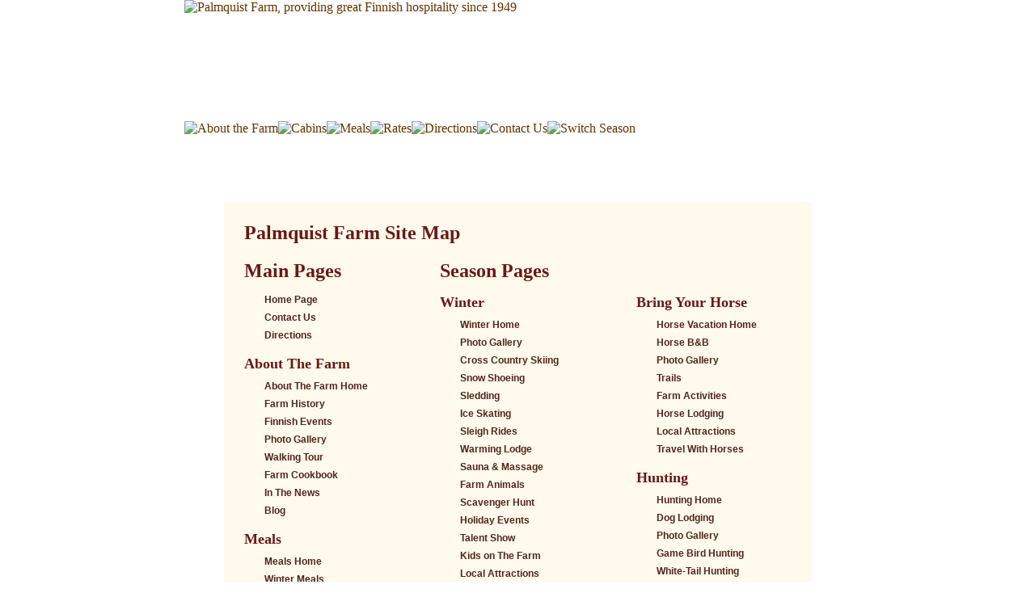

--- FILE ---
content_type: text/html
request_url: http://palmquistfarm.com/sitemap.html
body_size: 4439
content:
<!DOCTYPE html PUBLIC "-//W3C//DTD XHTML 1.0 Transitional//EN" "http://www.w3.org/TR/xhtml1/DTD/xhtml1-transitional.dtd">
<html xmlns="http://www.w3.org/1999/xhtml">
<head>
<meta http-equiv="Content-Type" content="text/html; charset=UTF-8" />
<title>Site Map for Palmquist Farm</title>
<link href="global.css" rel="stylesheet" type="text/css" />
<!--[if lte IE 6]><link href="iestyles.css" rel="stylesheet" type="text/css" /><![endif]-->
<link rel="shortcut icon" href="favicon.ico" type="image/x-icon" />
<script type="text/javascript">
<!--
function MM_preloadImages() { //v3.0
  var d=document; if(d.images){ if(!d.MM_p) d.MM_p=new Array();
    var i,j=d.MM_p.length,a=MM_preloadImages.arguments; for(i=0; i<a.length; i++)
    if (a[i].indexOf("#")!=0){ d.MM_p[j]=new Image; d.MM_p[j++].src=a[i];}}
}

function MM_findObj(n, d) { //v4.01
  var p,i,x;  if(!d) d=document; if((p=n.indexOf("?"))>0&&parent.frames.length) {
    d=parent.frames[n.substring(p+1)].document; n=n.substring(0,p);}
  if(!(x=d[n])&&d.all) x=d.all[n]; for (i=0;!x&&i<d.forms.length;i++) x=d.forms[i][n];
  for(i=0;!x&&d.layers&&i<d.layers.length;i++) x=MM_findObj(n,d.layers[i].document);
  if(!x && d.getElementById) x=d.getElementById(n); return x;
}

function MM_nbGroup(event, grpName) { //v6.0
  var i,img,nbArr,args=MM_nbGroup.arguments;
  if (event == "init" && args.length > 2) {
    if ((img = MM_findObj(args[2])) != null && !img.MM_init) {
      img.MM_init = true; img.MM_up = args[3]; img.MM_dn = img.src;
      if ((nbArr = document[grpName]) == null) nbArr = document[grpName] = new Array();
      nbArr[nbArr.length] = img;
      for (i=4; i < args.length-1; i+=2) if ((img = MM_findObj(args[i])) != null) {
        if (!img.MM_up) img.MM_up = img.src;
        img.src = img.MM_dn = args[i+1];
        nbArr[nbArr.length] = img;
    } }
  } else if (event == "over") {
    document.MM_nbOver = nbArr = new Array();
    for (i=1; i < args.length-1; i+=3) if ((img = MM_findObj(args[i])) != null) {
      if (!img.MM_up) img.MM_up = img.src;
      img.src = (img.MM_dn && args[i+2]) ? args[i+2] : ((args[i+1])? args[i+1] : img.MM_up);
      nbArr[nbArr.length] = img;
    }
  } else if (event == "out" ) {
    for (i=0; i < document.MM_nbOver.length; i++) {
      img = document.MM_nbOver[i]; img.src = (img.MM_dn) ? img.MM_dn : img.MM_up; }
  } else if (event == "down") {
    nbArr = document[grpName];
    if (nbArr)
      for (i=0; i < nbArr.length; i++) { img=nbArr[i]; img.src = img.MM_up; img.MM_dn = 0; }
    document[grpName] = nbArr = new Array();
    for (i=2; i < args.length-1; i+=2) if ((img = MM_findObj(args[i])) != null) {
      if (!img.MM_up) img.MM_up = img.src;
      img.src = img.MM_dn = (args[i+1])? args[i+1] : img.MM_up;
      nbArr[nbArr.length] = img;
  } }
}
//-->
</script>
<link href="aboutstyles.css" rel="stylesheet" type="text/css" />
<meta name="Keywords" content="Palmquist Farm Site Map, sitemap, site map" />

<script type="text/javascript">

  var _gaq = _gaq || [];
  _gaq.push(['_setAccount', 'UA-11945886-1']);
  _gaq.push(['_trackPageview']);

  (function() {
    var ga = document.createElement('script'); ga.type = 'text/javascript'; ga.async = true;
    ga.src = ('https:' == document.location.protocol ? 'https://ssl' : 'http://www') + '.google-analytics.com/ga.js';
    (document.getElementsByTagName('head')[0] || document.getElementsByTagName('body')[0]).appendChild(ga);
  })();

</script>
<!-- Google tag (gtag.js) -->
<script async src="https://www.googletagmanager.com/gtag/js?id=G-ETN1PVFM55"></script>
<script>
  window.dataLayer = window.dataLayer || [];
  function gtag(){dataLayer.push(arguments);}
  gtag('js', new Date());

  gtag('config', 'G-ETN1PVFM55');
</script>
</head>
<body onload="MM_preloadImages('Assets/Navigation/aboutthefarmdown.jpg','Assets/Navigation/aboutthefarmover.jpg','Assets/Navigation/aboutthefarmdownover.jpg','Assets/Navigation/cabinsdown.jpg','Assets/Navigation/cabinsover.jpg','Assets/Navigation/cabinsdownover.jpg','Assets/Navigation/mealsdown.jpg','Assets/Navigation/mealsover.jpg','Assets/Navigation/mealsdownover.jpg','Assets/Navigation/ratesdown.jpg','Assets/Navigation/ratesover.jpg','Assets/Navigation/ratesdownover.jpg','Assets/Navigation/directionsover.jpg','Assets/Navigation/directionsdownover.jpg','Assets/Navigation/contactusover.jpg','Assets/Navigation/contactusdownover.jpg','Assets/Navigation/switchseasonsdown.jpg','Assets/Navigation/switchseasonsover.jpg','Assets/Navigation/switchseasonsdownover.jpg','Assets/index home navigation/winter2.jpg','Assets/index home navigation/summerfall2.jpg','Assets/index home navigation/horse2.jpg','Assets/index home navigation/hunting2.jpg','Assets/index home navigation/events2.jpg','Assets/index home navigation/bb2.jpg','Assets/Navigation/directionsdown.jpg','Assets/Navigation/contactusdown.jpg')">
<div id="dropshadow">

	<div id="wrapper">
    
		<div id="banner"><a href="index.html"><img src="Assets/Top Banner/banneaboutus.jpg" width="825" height="150" alt="Palmquist Farm, providing great Finnish hospitality since 1949" /></a></div>
        
	  <div id="mainNav">
        <table border="0" cellpadding="0" cellspacing="0">
                <tr>
                  <td><a href="about/about.html" target="_top" onclick="MM_nbGroup('down','group1','about','Assets/Navigation/aboutthefarmdown.jpg',1)" onmouseover=			"MM_nbGroup('over','about','Assets/Navigation/aboutthefarmover.jpg','Assets/Navigation/aboutthefarmdownover.jpg',1)" onmouseout="MM_nbGroup('out')"><img src="Assets/Navigation/aboutthefarmup.jpg" alt="About the Farm" name="about" width="171" height="50" border="0" id="about" onload="" /></a></td>
                  <td><a href="cabins/cabins.html" target="_top" onclick="MM_nbGroup('down','group1','cabins','Assets/Navigation/cabinsdown.jpg',1)" onmouseover="MM_nbGroup('over','cabins','Assets/Navigation/cabinsover.jpg','Assets/Navigation/cabinsdownover.jpg',1)" onmouseout="MM_nbGroup('out')"><img src="Assets/Navigation/cabinsup.jpg" alt="Cabins" name="cabins" width="89" height="50" border="0" id="cabins" onload="" /></a></td>
                  <td><a href="meals/meals.html" target="_top" onclick="MM_nbGroup('down','group1','meals','Assets/Navigation/mealsdown.jpg',1)" onmouseover="MM_nbGroup('over','meals','Assets/Navigation/mealsover.jpg','Assets/Navigation/mealsdownover.jpg',1)" onmouseout="MM_nbGroup('out')"><img src="Assets/Navigation/mealsup.jpg" alt="Meals" name="meals" width="80" height="50" border="0" id="meals" onload="" /></a></td>
                  <td><a href="rates/rates.html" target="_top" onclick="MM_nbGroup('down','group1','rates','Assets/Navigation/ratesdown.jpg',1)" onmouseover="MM_nbGroup('over','rates','Assets/Navigation/ratesover.jpg','Assets/Navigation/ratesdownover.jpg',1)" onmouseout="MM_nbGroup('out')"><img src="Assets/Navigation/ratesup.jpg" alt="Rates" name="rates" width="79" height="50" border="0" id="rates" onload="" /></a></td>
                  <td><a href="directions.html" target="_top" onclick="MM_nbGroup('down','group1','directions','Assets/Navigation/directionsdown.jpg',1)" onmouseover="MM_nbGroup('over','directions','Assets/Navigation/directionsover.jpg','Assets/Navigation/directionsdownover.jpg',1)" onmouseout="MM_nbGroup('out')"><img src="Assets/Navigation/directionsup.jpg" alt="Directions" name="directions" border="0" id="directions" onload="" /></a></td>
                  <td><a href="contact.html" target="_top" onclick="MM_nbGroup('down','group1','contact','Assets/Navigation/contactusdown.jpg',1)" onmouseover="MM_nbGroup('over','contact','Assets/Navigation/contactusover.jpg','Assets/Navigation/contactusdownover.jpg',1)" onmouseout="MM_nbGroup('out')"><img src="Assets/Navigation/contactusup.jpg" alt="Contact Us" name="contact" border="0" id="contact" onload="" /></a></td>
                  <td><a href="switchseason.html" target="_top" onclick="MM_nbGroup('down','group1','switchseason','Assets/Navigation/switchseasonsdown.jpg',1)" onmouseover="MM_nbGroup('over','switchseason','Assets/Navigation/switchseasonsover.jpg','Assets/Navigation/switchseasonsdownover.jpg',1)" onmouseout="MM_nbGroup('out')"><img src="Assets/Navigation/switchseasonsup.jpg" alt="Switch Season" name="switchseason" width="151" height="50" border="0" id="switchseason" onload="" /></a></td>
          </tr>
        </table>   
	  </div>
        
	  <div id="mainContent">
      
         <div id="centeredBox">
         <h1>Palmquist Farm Site Map</h1>
        <table width="728" border="0">
          <tr>
            <td width="238">
            <h2>Main Pages</h2>
              <ul>
                <li><a href="index.html">Home Page</a></li>
                <li><a href="contact.html">Contact Us</a></li>
                <li><a href="directions.html">Directions</a></li>
              </ul>
              <h3>About The Farm</h3>
              <ul>
                <li><a href="about/about.html">About The Farm Home</a></li>
                <li><a href="about/history.html">Farm History</a></li>
                <li><a href="about/finnishevents.html">Finnish Events</a></li>
                <li><a href="about/historyphoto.html">Photo Gallery</a></li>
                <li><a href="about/walkingtour.html">Walking Tour</a></li>
                <li><a href="cookbook/index.html">Farm Cookbook</a></li>
                <li><a href="about/news.html">In The News</a></li>
                <li><a href="http://blog.palmquistfarm.com">Blog</a></li>
              </ul>
              <h3>Meals</h3>
              <ul>
                <li><a href="meals/meals.html">Meals Home</a></li>
                <li><a href="meals/wintermeals.html">Winter Meals</a></li>
                <li><a href="meals/horsemeals.html">Horse Meals</a></li>
                <li><a href="meals/huntingmeals.html">Hunting Meals</a></li>
                <li><a href="meals/summermeals.html">Summer &amp; Fall Meals</a></li>
              </ul>
              <h3>Cabins</h3>
              <ul>
                <li><a href="cabins/cabins.html">Lodging Home</a></li>
                <li><a href="cabins/policies.html">Amenities &amp; Policies</a></li>
                <li><a href="cabins/whitepine.html">White Pine Inn</a></li>
                <li><a href="cabins/farmhouse.html">Farmhouse</a></li>
                <li><a href="cabins/redhouse.html">Red House</a></li>
                <li><a href="cabins/rivercabin.html">River Cabin</a></li>
                <li><a href="cabins/saunacabin.html">Sauna Cabin</a></li>
                <li><a href="cabins/makihouse.html">Maki House</a></li>
              </ul>
              <h3>Rates</h3>
              <ul>
                <li><a href="rates/rates.html">Rates Home</a></li>
                <li><a href="rates/policies.html">Policies</a></li>
                <li><a href="rates/winterrates.html">Winter Rates</a></li>
                <li><a href="rates/summerrates.html">Summer &amp; Fall Rates</a></li>
                <li><a href="rates/horserates.html">Bring Your Horse Rates</a></li>
                <li><a href="rates/huntingrates.html">Hunting Rates</a></li>
                <li><a href="rates/bnbrates.html">Bed &amp; Breakfast Rates</a></li>
                <li><a href="rates/eventrates.html">Event Hosting Rates</a></li>
            </ul>            </td>
            <td width="238">
              <h2>Season Pages</h2>
              <h3>Winter</h3>
              <ul>
                <li><a href="winter/winter.html">Winter Home</a></li>
                <li><a href="winter/wintergallery.html">Photo Gallery</a></li>
                <li><a href="winter/crosscountryskiing.html">Cross Country Skiing</a></li>
                <li><a href="winter/snowshoeing.html">Snow Shoeing</a></li>
                <li><a href="winter/sledding.html">Sledding</a></li>
                <li><a href="winter/skating.html">Ice Skating</a></li>
                <li><a href="winter/sleighrides.html">Sleigh Rides</a></li>
                <li><a href="winter/lodge.html">Warming Lodge</a></li>
                <li><a href="winter/sauna.html">Sauna &amp; Massage</a></li>
                <li><a href="winter/winteranimals.html">Farm Animals</a></li>
                <li><a href="winter/winterscavengerhunt.html">Scavenger Hunt</a></li>
                <li><a href="winter/christmas.html">Holiday Events</a></li>
                <li><a href="winter/talentshow.html">Talent Show</a></li>
                <li><a href="winter/winterkids.html">Kids on The Farm</a></li>
                <li><a href="winter/winterattractions.html">Local Attractions</a></li>
                <li><a href="winter/skihistory.html">Palmquist Farm Ski History</a></li>
              </ul>
              <h3>Summer &amp; Fall</h3>
              <ul>
           		<li><a href="summer/summer.html">Summer &amp; Fall Home</a></li>
           		<li><a href="summer/summergallery.html">Photo Gallery</a></li>
           		<li><a href="summer/fishing.html">Fishing</a></li>
           		<li><a href="summer/hiking.html">Hiking</a></li>
           		<li><a href="summer/biking.html">Biking</a></li>
           		<li><a href="summer/hayrides.html">Hay Rides</a></li>
           		<li><a href="summer/cookouts.html">Cookouts</a></li>
           		<li><a href="summer/lawngames.html">Lawn Games</a></li>
               	<li><a href="summer/summerscavengerhunt.html">Scavenger Hunt</a></li>
           		<li><a href="summer/summeranimals.html">Farm Animals</a></li>
          	 	<li><a href="summer/summerattractions.html">Local Attractions</a></li>
           		<li><a href="summer/lodge.html">Lodge</a></li>
           		<li><a href="summer/sauna.html">Sauna &amp; Massage</a></li>
           		<li><a href="summer/summerkids.html">Kids on The Farm</a></li>
         	  </ul>
              <h3>&nbsp;</h3>
          	  </td>
            <td width="238">
            <h2>&nbsp;</h2>
            <h3>Bring Your Horse</h3>
              <ul>
                <li><a href="horse/horse.html">Horse Vacation Home</a></li>
                <li><a href="horse/horsebnb.html">Horse B&amp;B</a></li>
                <li><a href="horse/horsegallery.html">Photo Gallery</a></li>
                <li><a href="horse/trails.html">Trails</a></li>
                <li><a href="horse/activities.html">Farm Activities</a></li>
                <li><a href="horse/horselodging.html">Horse Lodging</a></li>
                <li><a href="horse/horseattractions.html">Local Attractions</a></li>
                <li><a href="horse/horsetravel.html">Travel With Horses</a></li>
              </ul>
              <h3>Hunting</h3>
              <ul>
                <li><a href="hunting/hunting.html">Hunting Home</a></li>
                <li><a href="hunting/dogs.html">Dog Lodging</a></li>
                <li><a href="hunting/huntinggallery.html">Photo Gallery</a></li>
                <li><a href="hunting/grouse.html">Game Bird Hunting</a></li>
                <li><a href="hunting/deer.html">White-Tail Hunting</a></li>
                <li><a href="hunting/activities.html">Farm Activities</a></li>
                <li><a href="hunting/huntingattractions.html">Local Attractions</a></li>
              </ul>
              <h3>Event Hosting</h3>
              <ul>
                <li><a href="events/events.html">Event Hosting Home</a></li>
                <li><a href="events/eventgallery.html">Photo Gallery</a></li>
                <li><a href="events/business.html">Business Meetings</a></li>
                <li><a href="events/weddings.html">Weddings</a></li>
                <li><a href="events/reunions.html">Reunions</a></li>
                <li><a href="events/schools.html">School Groups</a></li>
                <li><a href="events/eventmeals.html">Event Meals</a></li>
                <li><a href="events/activities.html">Farm Activities</a></li>
                <li><a href="events/eventattractions.html">Local Attractions</a></li>
              </ul>
              <h3>Bed &amp; Breakfast</h3>
              <ul>
                <li><a href="bnb/bnb.html">Bed &amp; Breakfast Home</a></li>
                <li><a href="bnb/bnbmeals.html">B&amp;B Meals</a></li>
                <li><a href="bnb/bnbgallery.html">Photo Gallery</a></li>
                <li><a href="bnb/localattractions.html">Local Attractions</a></li>
            </ul></td>
          </tr>
        </table>
        
        </div>
	  </div>
        
      <div id="footer">
        <ul><li><a href="about/about.html">About The Farm</a></li>
        <span class="pipe">|</span><li><a href="cabins/cabins.html">Cabins</a></li>
        <span class="pipe">|</span><li><a href="meals/meals.html">Meals</a></li>
        <span class="pipe">|</span><li><a href="rates/rates.html">Rates</a></li>
        <span class="pipe">|</span><li><a href="directions.html">Directions</a></li>
        <span class="pipe">|</span><li><a href="contact.html">Contact Us</a></li>
        <span class="pipe">|</span><li><a href="switchseason.html">Switch Season</a></li>
        </ul>
        <ul><li><a href="winter/winter.html">Winter</a></li>
        <span class="pipe">|</span><li><a href="summer/summer.html">Summer</a></li>
        <span class="pipe">|</span><li><a href="horse/horse.html">Bring Your Horse</a></li>
        <span class="pipe">|</span><li><a href="hunting/hunting.html">Hunting</a></li>
        <span class="pipe">|</span><li><a href="events/events.html">Events</a></li>
        <span class="pipe">|</span><li><a href="bnb/bnb.html">B&amp;B</a></li>
        <span class="pipe">|</span><li><a href="sitemap.html">Site Map</a></li>
        </ul>
        </div>

	</div>
</div>
</body>
</html>


--- FILE ---
content_type: text/css
request_url: http://palmquistfarm.com/global.css
body_size: 1651
content:
body {
	text-align: center;
	margin: 0;
	padding: 0;
	background: url(Assets/backgrounds/untralightoldpaperbg.jpg) repeat left top;
}
h1      {
	font-family: Garamond, Georgia, "Times New Roman", serif;
	font-size: 24px;
	color: #668059;
	margin: 0;
	padding: 25px 25px 10px 25px;
}
h2  {
	font-family: Garamond, Georgia, "Times New Roman", serif;
	font-size: 24px;
	color: #668059;
	margin: 0;
	padding: 10px 25px 10px 25px;
}
h3 {
	font-family: Garamond, Georgia, "Times New Roman", serif;
	font-size: 18px;
	color: #668059;
	margin: 0;
	padding: 5px 25px 5px 25px;
}
p     {
	font-family: Geneva, Arial, Helvetica, sans-serif;
	font-size: 12px;
	color: #50261B;
	margin: 0;
	padding: 0 25px 10px 25px;
	line-height: 20px;
	text-indent: 20px;
}
a {
	outline: none;
	text-decoration: none;
	color: #663300;
}
#dropshadow {
	padding: 0px;
	width: 875px;
	margin-right: auto;
	margin-left: auto;
	background-image: url(Assets/backgrounds/dropshadow.png);
}
#wrapper {
	padding: 0px;
	width: 825px;
	margin-right: auto;
	margin-left: auto;
	text-align: left;
	background-image: url(Assets/backgrounds/postcardbg.jpg);
}
#banner {
	height: 150px;
	padding: 0;
	margin: 0;
}
#banner  a img {
	border-style: none;
	display: inline;
}
#mainNav {
	margin: 0px;
	padding: 0px;
	height: 50px;
}
#mainContent {
	width: 825px;
	margin: 0;
	padding: 25px 0 0 0;
}
#mainContent .quote {
	font-family: Geneva, Arial, Helvetica, sans-serif;
	font-size: 14px;
	font-style: italic;
	text-indent: 0px;
}
#centeredBox {
	background-color: #BBD2A4;
	margin: 25px 49px 49px 49px;
}
#centeredBox .floatRight {
	margin: 25px;
	float: right;
	border: 6px solid #668059;
}
#centeredBox a {
	font-weight: bold;
	color: #50261B;
}
#centeredBox a:hover {
	text-decoration: underline;
}
#centeredBox a:visited {
	color: #666666;
}
#centeredBox .noborderCenter {
	border-style: none;
	margin: 0 auto 0 350px;
}
#leftBox {
	margin: 0 0 25px 25px;
	width: 600px;
}
#leftBox ul {
	font-family: Geneva, Arial, Helvetica, sans-serif;
	font-size: 12px;
	color: #50261B;
	margin: 0px 25px 10px 25px;
	line-height: 20px;
	text-indent: 0px;
	padding-left: 25px;
}
#leftBox li {
	padding: 5px 0 5px 0;
}
#leftBox a {
	font-weight: bold;
	color: #50261B;
}
#leftBox a:visited {
	color: #666666;
}
#leftBox a:hover {
	text-decoration: underline;
}
#leftBox .noborder {
	border-style: none;
}
#sidebar {
	width: 175px;
	margin-top: 0px;
	float: right;
	background: url(Assets/sidebar/widersidebartemp.jpg) no-repeat;
	padding-right: 10px;
	padding-top: 49px;
	height: 455px;
	margin-bottom: 10px;
}
#sidebar ul {
	list-style: none;
	margin: 0;
	padding: 5px 5px 0 8px;
}
#sidebar a {
	font-family: Georgia, "Times New Roman", Times, serif;
	font-size: 13px;
	text-align: left;
	padding: 3px 3px 3px 15px;
	font-weight: normal;
	margin: 0 3px 8px 10px;
	line-height: 13px;
	background: url(Assets/sidebar/bulletsmall.png) no-repeat left center;
	display: block;
}
#sidebar a:hover {
	color: #003366;
	text-decoration: none;
	background-image: url(Assets/sidebar/linkrolloverbg.jpg);
}
#sidebar    a.current  {
	background-image: url(Assets/sidebar/linkbg.jpg);
	color: #50261B;
	cursor: default;
}
#footer {
	background: url(Assets/Footer%20Banner/footerbrown.jpg);
	height: 100px;
	clear: both;
}
#footer ul {
	text-align: center;
	margin: 0;
	padding: 4px 0 0 0;
}
#footer li {
	font-family: Geneva, Arial, Helvetica, sans-serif;
	font-size: 11px;
	list-style: none;
	display: inline;
	padding: 8px 0 8px 0;
	color: #663300;
}
.pipe {
	font-family: Geneva, Arial, Helvetica, sans-serif;
	font-size: 11px;
	color: #666666;
	padding: 0 8px 0 8px;
}
.clearFloat {
	clear: both;
	margin: 0;
	padding: 0;
	line-height: 0px;
}
.clearFloatHeading {
	clear: both;
}
.bold {
	font-weight: bold;
	text-indent: 0px;
}
.noIndentText {
	text-indent: 0px;
}
.mapContainer {
	margin: 20px 0 43px 43px;
	background: center;
}
.floatRight {
	margin: 5px 25px 5px 25px;
	float: right;
}
.floatRight p {
	font-size: 10px;
	margin: 0;
	padding: 4px 6px 0 6px;
	text-indent: 0px;
	line-height: 14px;
}
.floatLeft {
	float: left;
	margin: 5px 0 25px 25px;
}
.floatLeftmargin {
	float: left;
	margin: 5px 25px 28px 25px;
}
#leftBox .floatLeftNoBorder {
	float: left;
	margin: 5px 0 20px 20px;
	border: none;
}
.centeredPhoto {
	margin: 5px auto 25px auto;
	display: block;
}
.mainPhoto {
	margin: 5px 20px 25px 25px;
}
.center {
	text-align: center;
	display: block;
}
a:hover {
	text-decoration: underline;
}
a:active {
	color: #000000;
}
a:visited {
	color: #000000;
}
.thumbnail {
	margin: 5px 5px 25px 25px;
}
.noborderRight {
	border-style: none;
	float: right;
	padding-left:8px;
	padding-right: 8px;
	clear:both;
}
.leftImage {
	border: 6px solid #668059;
	margin-left:25px;
	margin-bottom:10px;
}
#mainText {
	width: 485px;
}
#homeNav {
	float: right;
}
#mainText img {
	border: 6px solid #668059;
}
.switchSeasonLeft {
	float: left;
}
.switchSeasonRight {
	float: right;
	border: none;
	clear: both;
}


--- FILE ---
content_type: text/css
request_url: http://palmquistfarm.com/aboutstyles.css
body_size: 582
content:
@charset "UTF-8";
/* CSS Document */
h1, h2, h3  {
	color: #691818;
}
p {
	color: #513414;
}
#centeredBox {
	background-color: #FFFAEC;
}
#centeredBox  img {
	border: 6px solid #619818;
}
#centeredBox ul {
	font-family: Geneva, Arial, Helvetica, sans-serif;
	font-size: 12px;
	color: #50261B;
	margin: 0px 25px 10px 25px;
	line-height: 20px;
	text-indent: 0px;
	padding-left: 25px;
}
#centeredBox li {
	padding: 2px 0 0 0;
	list-style: none;
}
#sidebar {
	background: url(Assets/sidebar/widersidebartemp.jpg) no-repeat;
	height: 455px;
	padding-top: 52px;
}
#sidebar a {
	color: #691818;
}
#sidebar a:hover {
	color: #A26422;
}
#sidebar    a.current  {
	color: #861515;
}
#leftBox {
	background-color: #FFFAEC;
}
#leftBox img {
	border: 6px solid #480102;
}
#centeredBox a {
	font-weight: bold;
	color: #50261B;
}
#centeredBox a:visited {
	color: #666666;
}
#centeredBox a:hover {
	text-decoration: underline;
}
#socialMedia {
	width: 300px;
	margin: 0 0 0 25px;
	display: block;
}
#socialMedia img {
	border:none;
}
table {
	border-collapse: collapse;
}
th, td {
	padding: 0;
	vertical-align: top;
}
